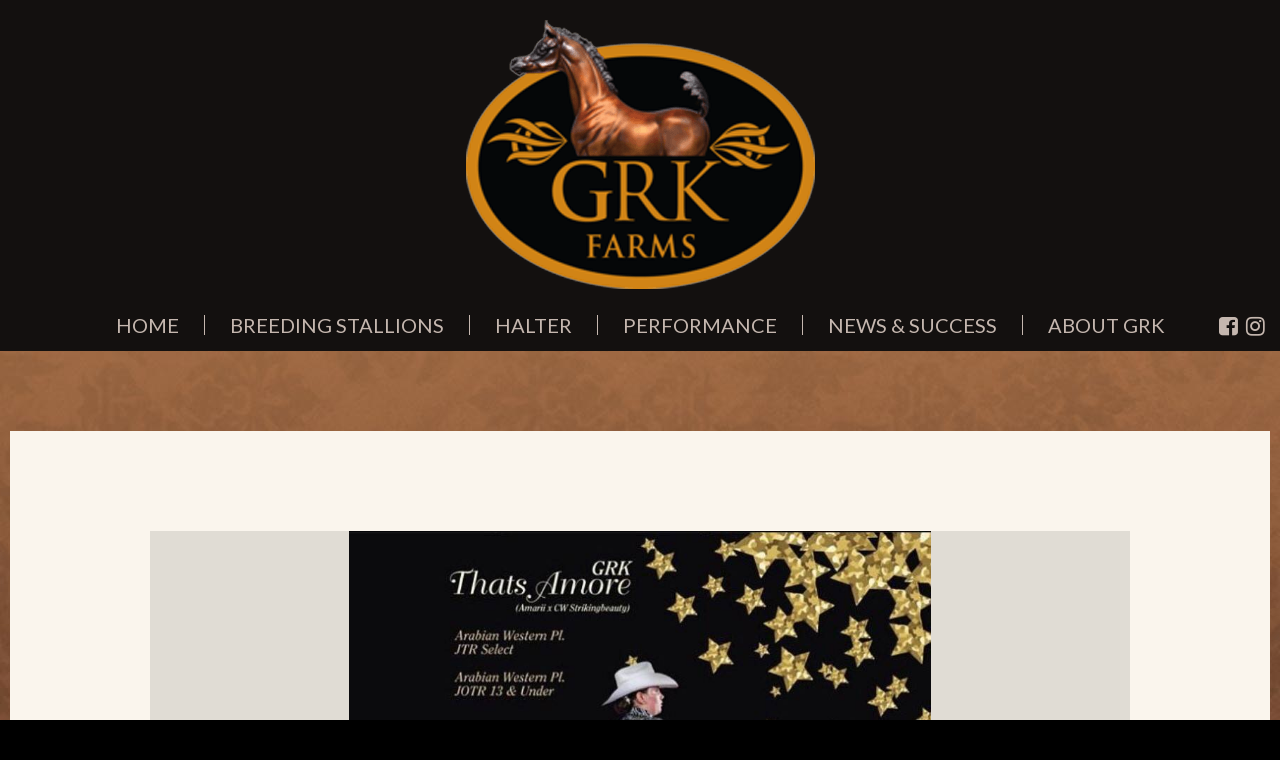

--- FILE ---
content_type: text/html; charset=utf-8
request_url: http://www.grkfarms.com/performance/thats-amore-grk
body_size: 3121
content:
<!DOCTYPE html>
<html lang='en'>
<head>
<meta charset='utf-8'>
<title>Thats Amore GRK :: GRK Farms :: Arabian Horses</title>
<meta name="Description" content="" />
<meta name="Keywords" content="Arabian Horses, Equine, Training, Western, English, Hunter, Halter Breeding, Arabians for sale, Arabs, Half Arabians" />
<meta name="viewport" content="width=device-width" />
<meta property="og:image" content="http://www.grkfarms.com/assets/default_og_image-5cbb0850378e3209f019a4c3bafed3cc61530c74792c50cc0ca1b21bf82f77e1.png" />
<meta property="og:url" content="http://www.grkfarms.com/performance/thats-amore-grk" />
<meta property="og:title" content="Thats Amore GRK :: GRK Farms :: Arabian Horses" />
<meta property="og:description" content="" />
<meta name="twitter:card" content="summary_large_image" />
<meta name="twitter:title" content="Thats Amore GRK :: GRK Farms :: Arabian Horses" />
<meta name="twitter:description" content="" />
<meta name="twitter:image" content="http://www.grkfarms.com/assets/default_og_image-5cbb0850378e3209f019a4c3bafed3cc61530c74792c50cc0ca1b21bf82f77e1.png" />
<link rel="stylesheet" media="screen" href="/assets/application-12fe45dfb43999359650baca9bbd379a9e0b5cd89a7cbb744c5f265f7264baff.css" />
<link href='/assets/custom_css.css' media='screen' rel='stylesheet' type='text/css'>
<link rel="stylesheet" media="print" href="/assets/print-31618f88022063e820bc83c121e9c8b20c18a577e0f4978b2b8d57fb67183bd9.css" />
<script src="/assets/application-b4cd26a1d43a20738e6e35f2466987335694a796e06a69713b47f8b73c286aba.js"></script>
<meta name="csrf-param" content="authenticity_token" />
<meta name="csrf-token" content="Lj7jWyYde0r1ke9KdwSGjT9Dwi0/h32Kl5GFM77IlKNO8pSlLd4AchhNeSbRhh22Aie0KX+IqxQafPbJ6q6xQQ==" />
<!-- Google tag (gtag.js) -->
<script async src="https://www.googletagmanager.com/gtag/js?id=G-YSWZ2H0Z3J"></script>
<script>
  window.dataLayer = window.dataLayer || [];
  function gtag(){dataLayer.push(arguments);}
  gtag('js', new Date());

  gtag('config', 'G-YSWZ2H0Z3J');
</script>
<link href='/performance/thats-amore-grk' rel='canonical'>

</head>
<body>

<div class='page-container'>
<header id='page-header'>
<a class="logo" title="GRK Farms" href="/"><img alt="GRK Farms" src="/assets/layout/header-logo-f9d7482b10e612e2cb91dad48d3121ae4d9eff042215f1ceaeb9d286eff736a6.png" />
</a><a class="toggle-navigation" href="#"><i class="fa fa-bars"></i> Menu</a>
<nav class='menu nav-main-menu'>
<ul><li data-id="menu_2"><a href="/">Home</a>
</li><li data-id="menu_30"><a href="/breeding-stallions">Breeding Stallions</a>
</li><li data-id="menu_9"><a href="/halter">Halter</a>
<ul><li data-id="menu_4"><a href="/mares">Mares</a>
</li><li data-id="menu_12"><a href="/colts-fillies">Colts / Fillies</a>
</li><li data-id="menu_10"><a href="/2021-coming-soon">Coming Soon</a>
</li><li data-id="menu_5"><a href="/sale-horses">Sale Horses</a>
</li><li data-id="menu_29"><a href="/recent-sales-20">Recent Sales</a>
</li></ul></li><li data-id="menu_17"><a href="/performance">Performance</a>
<ul><li data-id="menu_18"><a href="/mares-12">Mares</a>
</li><li data-id="menu_19"><a href="/geldings-stallions">Geldings / Stallions</a>
</li><li data-id="menu_20"><a href="/colts-fillies-14">Colts / Fillies</a>
</li><li data-id="menu_22"><a href="/2021-coming-soon-23">Coming Soon</a>
</li><li data-id="menu_21"><a href="/sale-horses-15">Sale Horses</a>
</li><li data-id="menu_28"><a href="/recent-sales">Recent Sales</a>
</li></ul></li><li data-id="menu_8"><a href="/news">News &amp; Success</a>
</li><li data-id="menu_3"><a href="/about-us">About GRK</a>
<ul><li data-id="menu_24"><a href="/scottsdale-location">Scottsdale</a>
</li><li data-id="menu_27"><a href="/about-us">About Us</a>
</li><li data-id="menu_25"><a href="/contact-us">Contact Us</a>
</li></ul></li></ul></nav>

<div class='social'>
<a target="_blank" href="https://www.facebook.com/GRKFarms"><i class="fa fa-facebook-square"></i></a>
<a target="_blank" href="https://www.instagram.com/grkfarms/"><i class="fa fa-instagram"></i></a>
</div>
</header>
<div class='page'>
<div class='container'>

<div class='public-content'>
<div class='horse-item-detail'>
<div class='photo-gallery'>
<div class='owl-carousel'>
<div class='item'>
<a rel="photo" title="Thats Amore GRK" href="http://s3.amazonaws.com/static.grkfarms.com/files/photos/613/images/original.jpg?1611069582"><img alt="Thats Amore GRK" src="http://s3.amazonaws.com/static.grkfarms.com/files/photos/613/images/large.jpg?1611069582" /></a>
</div>
</div>
</div>
<script>
  EquineCMS.Posts.initPhotogallery()
</script>

<div class='info'>
<h1>Thats Amore GRK</h1>
<div class='sire-dam'>
(AMARII &times; CW STRIKING BEAUTY)
</div>
2015 Chestnut Purebred Arabian Stallion
</div>
<div class='wysiwyg-content'>

</div>
<div class='pedigree-container'>
<h2><span class="translation_missing" title="translation missing: en.posts.show_horse.pedigree">Pedigree</span></h2>
<table cellpadding='0' class='pedigree-table'>
<tr class='row-1'>
<td class='sire level-1' rowspan='8'>AMARII</td>
<td class='sire level-2' rowspan='4'>ADONIIS</td>
<td class='sire level-3' rowspan='2'>BASKE AFIRE</td>
<td class='sire level-4'>AFIRE BEY V</td>
</tr>
<tr class='row-2'>
<td class='dam level-4'>MAC BASKE</td>
</tr>
<tr class='row-3'>
<td class='dam level-3' rowspan='2'>COLADINA</td>
<td class='sire level-4'>WISDOM</td>
</tr>
<tr class='row-4'>
<td class='dam level-4'>C ALIDAR</td>
</tr>
<tr class='row-5'>
<td class='dam level-2' rowspan='4'>SONORA ROSE</td>
<td class='sire level-3' rowspan='2'>KHADRAJ NA+++/</td>
<td class='sire level-4'>*PONOMAREV</td>
</tr>
<tr class='row-6'>
<td class='dam level-4'>KHATREENA NA</td>
</tr>
<tr class='row-7'>
<td class='dam level-3' rowspan='2'>AVIARA ROSE</td>
<td class='sire level-4'>FAIRVIEW KLASSIQUE</td>
</tr>
<tr class='row-8'>
<td class='dam level-4'>GG GYPSY ROSE</td>
</tr>
<tr class='row-9'>
<td class='dam level-1' rowspan='8'>CW STRIKING BEAUTY</td>
<td class='sire level-2' rowspan='4'>WH STRIKING BEY</td>
<td class='sire level-3' rowspan='2'>BEY SHAH+</td>
<td class='sire level-4'>BAY EL BAY++</td>
</tr>
<tr class='row-10'>
<td class='dam level-4'>STAR OF OFIR</td>
</tr>
<tr class='row-11'>
<td class='dam level-3' rowspan='2'>WH STRIKING LADY</td>
<td class='sire level-4'>STRIKE</td>
</tr>
<tr class='row-12'>
<td class='dam level-4'>MISS CROWN</td>
</tr>
<tr class='row-13'>
<td class='dam level-2' rowspan='4'>WA MISS FAME</td>
<td class='sire level-3' rowspan='2'>FAMES FORTUNE</td>
<td class='sire level-4'>*EL PASO</td>
</tr>
<tr class='row-14'>
<td class='dam level-4'>FAME++</td>
</tr>
<tr class='row-15'>
<td class='dam level-3' rowspan='2'>SHASTY</td>
<td class='sire level-4'>BASKE-TU</td>
</tr>
<tr class='row-16'>
<td class='dam level-4'>BINT MAZANA</td>
</tr>
</table>

</div>
<div class='share-icons'>
<div class='addthis_toolbox addthis_default_style addthis_32x32_style'>
<a class='addthis_button_twitter'></a>
<a class='addthis_button_facebook'></a>
<a class='addthis_button_digg'></a>
<a class='addthis_button_google'></a>
</div>
</div>
<script>
  var addthis_config = {
    data_track_clickback: false,
    pubid: "xa-4fc5d64a397760f5"
  }
</script>
<script src='http://s7.addthis.com/js/250/addthis_widget.js' type='text/javascript'></script>

</div>


</div>
</div>
</div>
<footer id='page-footer'>
<img class="logo" src="/assets/layout/footer-logo-216f2798ab34d8f16389b3413c5aab916a77ebb048cb93dbc1aeb06f89be8cf4.png" alt="Footer logo" />
<div class='footer-info'>
<div class='wysiwyg-content'>
<p>HALTER TRAINER  |  LUCHO GUIMARAES  |  <a href="tel:%204807588708">(480) 758-8708</a></p>
<p>UTAH FARM MANAGER |  CHLOE KEHL | (801) 657-8709</p>
<p>OWNER  |  GARY R KEHL</p>
</div>


</div>
<div class='copyright'>
<a data-toggle="ajax-modal" data-title="Sign in" href="/users/sign_in">©</a>
GRK Farms
</div>
</footer>
</div>
<div class='modal hide fade' id='ajax-modal' tabindex='-1'>
<div class='modal-header'>
<button class='close' data-dismiss='modal' type='button'>×</button>
<h3 id='ajax-modal-label'></h3>
</div>
<div id='ajax-modal-content'>
<div class='modal-body'>
<div id='ajax-modal-loading'>
Loading...
</div>
</div>
</div>
</div>


</body>
</html>
